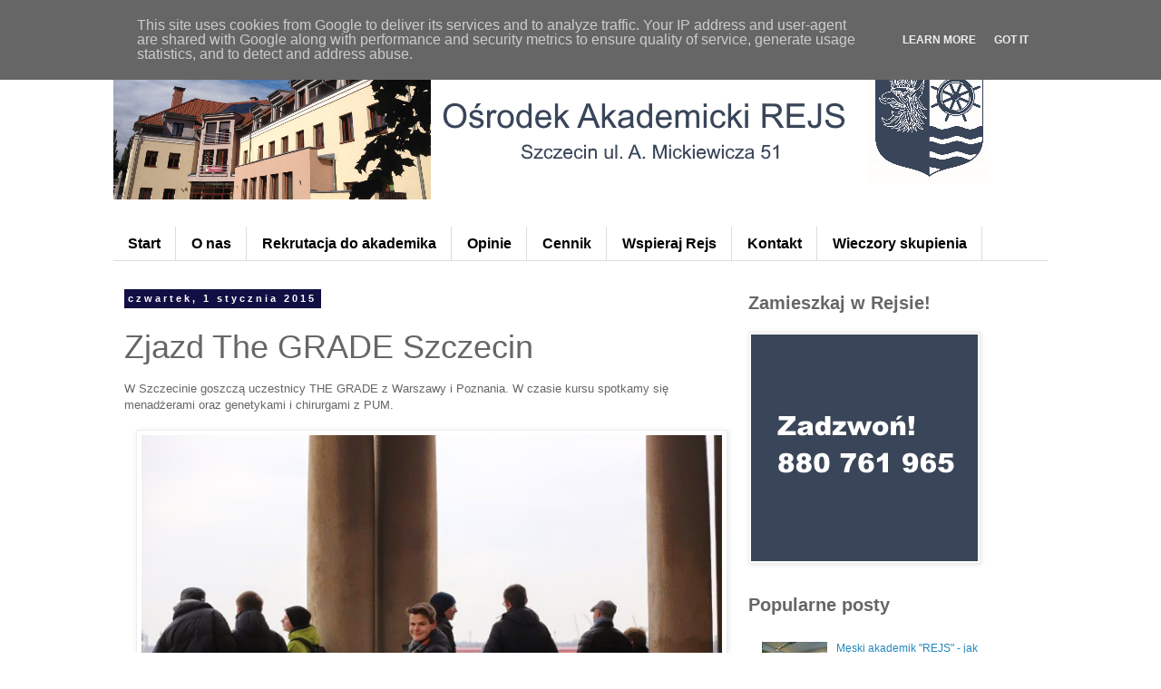

--- FILE ---
content_type: text/html; charset=UTF-8
request_url: https://www.rejs.edu.pl/2015/01/zjazd-grade-szczecin.html
body_size: 15339
content:
<!DOCTYPE html>
<html class='v2' dir='ltr' lang='pl'>
<head>
<link href='https://www.blogger.com/static/v1/widgets/335934321-css_bundle_v2.css' rel='stylesheet' type='text/css'/>
<meta content='width=1100' name='viewport'/>
<meta content='text/html; charset=UTF-8' http-equiv='Content-Type'/>
<meta content='blogger' name='generator'/>
<link href='https://www.rejs.edu.pl/favicon.ico' rel='icon' type='image/x-icon'/>
<link href='http://www.rejs.edu.pl/2015/01/zjazd-grade-szczecin.html' rel='canonical'/>
<link rel="alternate" type="application/atom+xml" title="Ośrodek Akademicki Rejs: trafiłeś właściwie! - Atom" href="https://www.rejs.edu.pl/feeds/posts/default" />
<link rel="alternate" type="application/rss+xml" title="Ośrodek Akademicki Rejs: trafiłeś właściwie! - RSS" href="https://www.rejs.edu.pl/feeds/posts/default?alt=rss" />
<link rel="service.post" type="application/atom+xml" title="Ośrodek Akademicki Rejs: trafiłeś właściwie! - Atom" href="https://www.blogger.com/feeds/1913745043926861573/posts/default" />

<link rel="alternate" type="application/atom+xml" title="Ośrodek Akademicki Rejs: trafiłeś właściwie! - Atom" href="https://www.rejs.edu.pl/feeds/3565399103809943002/comments/default" />
<!--Can't find substitution for tag [blog.ieCssRetrofitLinks]-->
<link href='https://blogger.googleusercontent.com/img/b/R29vZ2xl/AVvXsEjt8CXIxcDJjAszpBnFIOlnBfHdKS0f1bFkkFk6w5fWOc9YgC7zayGHSg5Zvowy4q4tANYbuM04LkuUuB3PLGRG4DjzQ_RVmN1gWyz_9oYVzASJTsSdwv5WFaoiCbHGko4cvHbpkHhTSKZX/s1600/Grade+SZCZ+wizyta2.jpg' rel='image_src'/>
<meta content='http://www.rejs.edu.pl/2015/01/zjazd-grade-szczecin.html' property='og:url'/>
<meta content='Zjazd The GRADE Szczecin' property='og:title'/>
<meta content='Akademik w Szczecinie oraz dom kultury dla młodzieży. Kursy, spotkania, wyprawy. Proponujemy tutoring i wolontariat. Ośrodek Akademicki Rejs.' property='og:description'/>
<meta content='https://blogger.googleusercontent.com/img/b/R29vZ2xl/AVvXsEjt8CXIxcDJjAszpBnFIOlnBfHdKS0f1bFkkFk6w5fWOc9YgC7zayGHSg5Zvowy4q4tANYbuM04LkuUuB3PLGRG4DjzQ_RVmN1gWyz_9oYVzASJTsSdwv5WFaoiCbHGko4cvHbpkHhTSKZX/w1200-h630-p-k-no-nu/Grade+SZCZ+wizyta2.jpg' property='og:image'/>
<title>Ośrodek Akademicki Rejs: trafiłeś właściwie!: Zjazd The GRADE Szczecin</title>
<style id='page-skin-1' type='text/css'><!--
/*
-----------------------------------------------
Blogger Template Style
Name:     Simple
Designer: Blogger
URL:      www.blogger.com
----------------------------------------------- */
/* Content
----------------------------------------------- */
body {
font: normal normal 12px 'Trebuchet MS', Trebuchet, Verdana, sans-serif;
color: #666666;
background: #ffffff none repeat scroll top left;
padding: 0 0 0 0;
}
html body .region-inner {
min-width: 0;
max-width: 100%;
width: auto;
}
h2 {
font-size: 22px;
}
a:link {
text-decoration:none;
color: #2288bb;
}
a:visited {
text-decoration:none;
color: #888888;
}
a:hover {
text-decoration:underline;
color: #33aaff;
}
.body-fauxcolumn-outer .fauxcolumn-inner {
background: transparent none repeat scroll top left;
_background-image: none;
}
.body-fauxcolumn-outer .cap-top {
position: absolute;
z-index: 1;
height: 400px;
width: 100%;
}
.body-fauxcolumn-outer .cap-top .cap-left {
width: 100%;
background: transparent none repeat-x scroll top left;
_background-image: none;
}
.content-outer {
-moz-box-shadow: 0 0 0 rgba(0, 0, 0, .15);
-webkit-box-shadow: 0 0 0 rgba(0, 0, 0, .15);
-goog-ms-box-shadow: 0 0 0 #333333;
box-shadow: 0 0 0 rgba(0, 0, 0, .15);
margin-bottom: 1px;
}
.content-inner {
padding: 10px 40px;
}
.content-inner {
background-color: #ffffff;
}
/* Header
----------------------------------------------- */
.header-outer {
background: #ffffff none repeat-x scroll 0 -400px;
_background-image: none;
}
.Header h1 {
font: normal bold 20px 'Trebuchet MS',Trebuchet,Verdana,sans-serif;
color: #000000;
text-shadow: 0 0 0 rgba(0, 0, 0, .2);
}
.Header h1 a {
color: #000000;
}
.Header .description {
font-size: 18px;
color: #333333;
}
.header-inner .Header .titlewrapper {
padding: 22px 0;
}
.header-inner .Header .descriptionwrapper {
padding: 0 0;
}
/* Tabs
----------------------------------------------- */
.tabs-inner .section:first-child {
border-top: 0 solid #dddddd;
}
.tabs-inner .section:first-child ul {
margin-top: -1px;
border-top: 1px solid #dddddd;
border-left: 1px solid #dddddd;
border-right: 1px solid #dddddd;
}
.tabs-inner .widget ul {
background: #ffffff none repeat-x scroll 0 -800px;
_background-image: none;
border-bottom: 1px solid #dddddd;
margin-top: 0;
margin-left: -30px;
margin-right: -30px;
}
.tabs-inner .widget li a {
display: inline-block;
padding: .6em 1em;
font: normal bold 16px 'Trebuchet MS', Trebuchet, Verdana, sans-serif;
color: #000000;
border-left: 1px solid #ffffff;
border-right: 1px solid #dddddd;
}
.tabs-inner .widget li:first-child a {
border-left: none;
}
.tabs-inner .widget li.selected a, .tabs-inner .widget li a:hover {
color: #000000;
background-color: #ffffff;
text-decoration: none;
}
/* Columns
----------------------------------------------- */
.main-outer {
border-top: 0 solid rgba(0, 0, 0, 0);
}
.fauxcolumn-left-outer .fauxcolumn-inner {
border-right: 1px solid rgba(0, 0, 0, 0);
}
.fauxcolumn-right-outer .fauxcolumn-inner {
border-left: 1px solid rgba(0, 0, 0, 0);
}
/* Headings
----------------------------------------------- */
div.widget > h2,
div.widget h2.title {
margin: 0 0 1em 0;
font: normal bold 20px 'Trebuchet MS',Trebuchet,Verdana,sans-serif;
color: #666666;
}
/* Widgets
----------------------------------------------- */
.widget .zippy {
color: #999999;
text-shadow: 2px 2px 1px rgba(0, 0, 0, .1);
}
.widget .popular-posts ul {
list-style: none;
}
/* Posts
----------------------------------------------- */
h2.date-header {
font: normal bold 11px Arial, Tahoma, Helvetica, FreeSans, sans-serif;
}
.date-header span {
background-color: #120f44;
color: #ffffff;
padding: 0.4em;
letter-spacing: 3px;
margin: inherit;
}
.main-inner {
padding-top: 35px;
padding-bottom: 65px;
}
.main-inner .column-center-inner {
padding: 0 0;
}
.main-inner .column-center-inner .section {
margin: 0 1em;
}
.post {
margin: 0 0 45px 0;
}
h3.post-title, .comments h4 {
font: normal normal 36px 'Trebuchet MS',Trebuchet,Verdana,sans-serif;
margin: .75em 0 0;
}
.post-body {
font-size: 110%;
line-height: 1.4;
position: relative;
}
.post-body img, .post-body .tr-caption-container, .Profile img, .Image img,
.BlogList .item-thumbnail img {
padding: 2px;
background: #ffffff;
border: 1px solid #eeeeee;
-moz-box-shadow: 1px 1px 5px rgba(0, 0, 0, .1);
-webkit-box-shadow: 1px 1px 5px rgba(0, 0, 0, .1);
box-shadow: 1px 1px 5px rgba(0, 0, 0, .1);
}
.post-body img, .post-body .tr-caption-container {
padding: 5px;
}
.post-body .tr-caption-container {
color: #666666;
}
.post-body .tr-caption-container img {
padding: 0;
background: transparent;
border: none;
-moz-box-shadow: 0 0 0 rgba(0, 0, 0, .1);
-webkit-box-shadow: 0 0 0 rgba(0, 0, 0, .1);
box-shadow: 0 0 0 rgba(0, 0, 0, .1);
}
.post-header {
margin: 0 0 1.5em;
line-height: 1.6;
font-size: 90%;
}
.post-footer {
margin: 20px -2px 0;
padding: 5px 10px;
color: #666666;
background-color: #eeeeee;
border-bottom: 1px solid #eeeeee;
line-height: 1.6;
font-size: 90%;
}
#comments .comment-author {
padding-top: 1.5em;
border-top: 1px solid rgba(0, 0, 0, 0);
background-position: 0 1.5em;
}
#comments .comment-author:first-child {
padding-top: 0;
border-top: none;
}
.avatar-image-container {
margin: .2em 0 0;
}
#comments .avatar-image-container img {
border: 1px solid #eeeeee;
}
/* Comments
----------------------------------------------- */
.comments .comments-content .icon.blog-author {
background-repeat: no-repeat;
background-image: url([data-uri]);
}
.comments .comments-content .loadmore a {
border-top: 1px solid #999999;
border-bottom: 1px solid #999999;
}
.comments .comment-thread.inline-thread {
background-color: #eeeeee;
}
.comments .continue {
border-top: 2px solid #999999;
}
/* Accents
---------------------------------------------- */
.section-columns td.columns-cell {
border-left: 1px solid rgba(0, 0, 0, 0);
}
.blog-pager {
background: transparent url(//www.blogblog.com/1kt/simple/paging_dot.png) repeat-x scroll top center;
}
.blog-pager-older-link, .home-link,
.blog-pager-newer-link {
background-color: #ffffff;
padding: 5px;
}
.footer-outer {
border-top: 1px dashed #bbbbbb;
}
/* Mobile
----------------------------------------------- */
body.mobile  {
background-size: auto;
}
.mobile .body-fauxcolumn-outer {
background: transparent none repeat scroll top left;
}
.mobile .body-fauxcolumn-outer .cap-top {
background-size: 100% auto;
}
.mobile .content-outer {
-webkit-box-shadow: 0 0 3px rgba(0, 0, 0, .15);
box-shadow: 0 0 3px rgba(0, 0, 0, .15);
}
.mobile .tabs-inner .widget ul {
margin-left: 0;
margin-right: 0;
}
.mobile .post {
margin: 0;
}
.mobile .main-inner .column-center-inner .section {
margin: 0;
}
.mobile .date-header span {
padding: 0.1em 10px;
margin: 0 -10px;
}
.mobile h3.post-title {
margin: 0;
}
.mobile .blog-pager {
background: transparent none no-repeat scroll top center;
}
.mobile .footer-outer {
border-top: none;
}
.mobile .main-inner, .mobile .footer-inner {
background-color: #ffffff;
}
.mobile-index-contents {
color: #666666;
}
.mobile-link-button {
background-color: #2288bb;
}
.mobile-link-button a:link, .mobile-link-button a:visited {
color: #ffffff;
}
.mobile .tabs-inner .section:first-child {
border-top: none;
}
.mobile .tabs-inner .PageList .widget-content {
background-color: #ffffff;
color: #000000;
border-top: 1px solid #dddddd;
border-bottom: 1px solid #dddddd;
}
.mobile .tabs-inner .PageList .widget-content .pagelist-arrow {
border-left: 1px solid #dddddd;
}
#ContactForm1
{
display: none ! important;
}
--></style>
<style id='template-skin-1' type='text/css'><!--
body {
min-width: 1110px;
}
.content-outer, .content-fauxcolumn-outer, .region-inner {
min-width: 1110px;
max-width: 1110px;
_width: 1110px;
}
.main-inner .columns {
padding-left: 0px;
padding-right: 360px;
}
.main-inner .fauxcolumn-center-outer {
left: 0px;
right: 360px;
/* IE6 does not respect left and right together */
_width: expression(this.parentNode.offsetWidth -
parseInt("0px") -
parseInt("360px") + 'px');
}
.main-inner .fauxcolumn-left-outer {
width: 0px;
}
.main-inner .fauxcolumn-right-outer {
width: 360px;
}
.main-inner .column-left-outer {
width: 0px;
right: 100%;
margin-left: -0px;
}
.main-inner .column-right-outer {
width: 360px;
margin-right: -360px;
}
#layout {
min-width: 0;
}
#layout .content-outer {
min-width: 0;
width: 800px;
}
#layout .region-inner {
min-width: 0;
width: auto;
}
body#layout div.add_widget {
padding: 8px;
}
body#layout div.add_widget a {
margin-left: 32px;
}
--></style>
<script type='text/javascript'>
        (function(i,s,o,g,r,a,m){i['GoogleAnalyticsObject']=r;i[r]=i[r]||function(){
        (i[r].q=i[r].q||[]).push(arguments)},i[r].l=1*new Date();a=s.createElement(o),
        m=s.getElementsByTagName(o)[0];a.async=1;a.src=g;m.parentNode.insertBefore(a,m)
        })(window,document,'script','https://www.google-analytics.com/analytics.js','ga');
        ga('create', 'UA-46666135-2', 'auto', 'blogger');
        ga('blogger.send', 'pageview');
      </script>
<link href='https://www.blogger.com/dyn-css/authorization.css?targetBlogID=1913745043926861573&amp;zx=f3900c9e-f0a2-4acc-84c9-c0e0b47c502a' media='none' onload='if(media!=&#39;all&#39;)media=&#39;all&#39;' rel='stylesheet'/><noscript><link href='https://www.blogger.com/dyn-css/authorization.css?targetBlogID=1913745043926861573&amp;zx=f3900c9e-f0a2-4acc-84c9-c0e0b47c502a' rel='stylesheet'/></noscript>
<meta name='google-adsense-platform-account' content='ca-host-pub-1556223355139109'/>
<meta name='google-adsense-platform-domain' content='blogspot.com'/>

<script type="text/javascript" language="javascript">
  // Supply ads personalization default for EEA readers
  // See https://www.blogger.com/go/adspersonalization
  adsbygoogle = window.adsbygoogle || [];
  if (typeof adsbygoogle.requestNonPersonalizedAds === 'undefined') {
    adsbygoogle.requestNonPersonalizedAds = 1;
  }
</script>


</head>
<body class='loading variant-simplysimple'>
<div class='navbar section' id='navbar' name='Pasek nawigacyjny'><div class='widget Navbar' data-version='1' id='Navbar1'><script type="text/javascript">
    function setAttributeOnload(object, attribute, val) {
      if(window.addEventListener) {
        window.addEventListener('load',
          function(){ object[attribute] = val; }, false);
      } else {
        window.attachEvent('onload', function(){ object[attribute] = val; });
      }
    }
  </script>
<div id="navbar-iframe-container"></div>
<script type="text/javascript" src="https://apis.google.com/js/platform.js"></script>
<script type="text/javascript">
      gapi.load("gapi.iframes:gapi.iframes.style.bubble", function() {
        if (gapi.iframes && gapi.iframes.getContext) {
          gapi.iframes.getContext().openChild({
              url: 'https://www.blogger.com/navbar/1913745043926861573?po\x3d3565399103809943002\x26origin\x3dhttps://www.rejs.edu.pl',
              where: document.getElementById("navbar-iframe-container"),
              id: "navbar-iframe"
          });
        }
      });
    </script><script type="text/javascript">
(function() {
var script = document.createElement('script');
script.type = 'text/javascript';
script.src = '//pagead2.googlesyndication.com/pagead/js/google_top_exp.js';
var head = document.getElementsByTagName('head')[0];
if (head) {
head.appendChild(script);
}})();
</script>
</div></div>
<div class='body-fauxcolumns'>
<div class='fauxcolumn-outer body-fauxcolumn-outer'>
<div class='cap-top'>
<div class='cap-left'></div>
<div class='cap-right'></div>
</div>
<div class='fauxborder-left'>
<div class='fauxborder-right'></div>
<div class='fauxcolumn-inner'>
</div>
</div>
<div class='cap-bottom'>
<div class='cap-left'></div>
<div class='cap-right'></div>
</div>
</div>
</div>
<div class='content'>
<div class='content-fauxcolumns'>
<div class='fauxcolumn-outer content-fauxcolumn-outer'>
<div class='cap-top'>
<div class='cap-left'></div>
<div class='cap-right'></div>
</div>
<div class='fauxborder-left'>
<div class='fauxborder-right'></div>
<div class='fauxcolumn-inner'>
</div>
</div>
<div class='cap-bottom'>
<div class='cap-left'></div>
<div class='cap-right'></div>
</div>
</div>
</div>
<div class='content-outer'>
<div class='content-cap-top cap-top'>
<div class='cap-left'></div>
<div class='cap-right'></div>
</div>
<div class='fauxborder-left content-fauxborder-left'>
<div class='fauxborder-right content-fauxborder-right'></div>
<div class='content-inner'>
<header>
<div class='header-outer'>
<div class='header-cap-top cap-top'>
<div class='cap-left'></div>
<div class='cap-right'></div>
</div>
<div class='fauxborder-left header-fauxborder-left'>
<div class='fauxborder-right header-fauxborder-right'></div>
<div class='region-inner header-inner'>
<div class='header section' id='header' name='Nagłówek'><div class='widget Header' data-version='1' id='Header1'>
<div id='header-inner'>
<a href='https://www.rejs.edu.pl/' style='display: block'>
<img alt='Ośrodek Akademicki Rejs: trafiłeś właściwie!' height='180px; ' id='Header1_headerimg' src='https://blogger.googleusercontent.com/img/b/R29vZ2xl/AVvXsEi1XKccpSPdkXqvploGHUHK8hObbRcpnTCw_280dzheHutUD1XejfRGafi6YyEvkJjK3maSzzfIZOuoYdFLUt6Qw4s8T01z517ZGTp0kC1Fr_rAEWYliRoBWkqfl3oH034dc72d9cWGBofF/s1600/Header+2.png' style='display: block' width='1000px; '/>
</a>
</div>
</div></div>
</div>
</div>
<div class='header-cap-bottom cap-bottom'>
<div class='cap-left'></div>
<div class='cap-right'></div>
</div>
</div>
</header>
<div class='tabs-outer'>
<div class='tabs-cap-top cap-top'>
<div class='cap-left'></div>
<div class='cap-right'></div>
</div>
<div class='fauxborder-left tabs-fauxborder-left'>
<div class='fauxborder-right tabs-fauxborder-right'></div>
<div class='region-inner tabs-inner'>
<div class='tabs no-items section' id='crosscol' name='Wszystkie kolumny'></div>
<div class='tabs section' id='crosscol-overflow' name='Cross-Column 2'><div class='widget PageList' data-version='1' id='PageList1'>
<h2>Strony</h2>
<div class='widget-content'>
<ul>
<li>
<a href='https://www.rejs.edu.pl/'>Start</a>
</li>
<li>
<a href='http://www.rejs.edu.pl/2016/05/poznaj-akademik-rejs-faq.html'>O nas</a>
</li>
<li>
<a href='https://www.rejs.edu.pl/p/rekrutacja-do-akademika.html'>Rekrutacja do akademika</a>
</li>
<li>
<a href='https://www.rejs.edu.pl/p/opinie.html'>Opinie </a>
</li>
<li>
<a href='https://www.rejs.edu.pl/p/cennik-akademika-w-szczecinie.html'> Cennik</a>
</li>
<li>
<a href='https://www.rejs.edu.pl/p/blog-page_21.html'>Wspieraj Rejs</a>
</li>
<li>
<a href='https://www.rejs.edu.pl/p/kontakt.html'>Kontakt</a>
</li>
<li>
<a href='https://www.rejs.edu.pl/p/dni-skupienia.html'>Wieczory skupienia</a>
</li>
</ul>
<div class='clear'></div>
</div>
</div></div>
</div>
</div>
<div class='tabs-cap-bottom cap-bottom'>
<div class='cap-left'></div>
<div class='cap-right'></div>
</div>
</div>
<div class='main-outer'>
<div class='main-cap-top cap-top'>
<div class='cap-left'></div>
<div class='cap-right'></div>
</div>
<div class='fauxborder-left main-fauxborder-left'>
<div class='fauxborder-right main-fauxborder-right'></div>
<div class='region-inner main-inner'>
<div class='columns fauxcolumns'>
<div class='fauxcolumn-outer fauxcolumn-center-outer'>
<div class='cap-top'>
<div class='cap-left'></div>
<div class='cap-right'></div>
</div>
<div class='fauxborder-left'>
<div class='fauxborder-right'></div>
<div class='fauxcolumn-inner'>
</div>
</div>
<div class='cap-bottom'>
<div class='cap-left'></div>
<div class='cap-right'></div>
</div>
</div>
<div class='fauxcolumn-outer fauxcolumn-left-outer'>
<div class='cap-top'>
<div class='cap-left'></div>
<div class='cap-right'></div>
</div>
<div class='fauxborder-left'>
<div class='fauxborder-right'></div>
<div class='fauxcolumn-inner'>
</div>
</div>
<div class='cap-bottom'>
<div class='cap-left'></div>
<div class='cap-right'></div>
</div>
</div>
<div class='fauxcolumn-outer fauxcolumn-right-outer'>
<div class='cap-top'>
<div class='cap-left'></div>
<div class='cap-right'></div>
</div>
<div class='fauxborder-left'>
<div class='fauxborder-right'></div>
<div class='fauxcolumn-inner'>
</div>
</div>
<div class='cap-bottom'>
<div class='cap-left'></div>
<div class='cap-right'></div>
</div>
</div>
<!-- corrects IE6 width calculation -->
<div class='columns-inner'>
<div class='column-center-outer'>
<div class='column-center-inner'>
<div class='main section' id='main' name='Główny'><div class='widget Blog' data-version='1' id='Blog1'>
<div class='blog-posts hfeed'>

          <div class="date-outer">
        
<h2 class='date-header'><span>czwartek, 1 stycznia 2015</span></h2>

          <div class="date-posts">
        
<div class='post-outer'>
<div class='post hentry' itemprop='blogPost' itemscope='itemscope' itemtype='http://schema.org/BlogPosting'>
<meta content='https://blogger.googleusercontent.com/img/b/R29vZ2xl/AVvXsEjt8CXIxcDJjAszpBnFIOlnBfHdKS0f1bFkkFk6w5fWOc9YgC7zayGHSg5Zvowy4q4tANYbuM04LkuUuB3PLGRG4DjzQ_RVmN1gWyz_9oYVzASJTsSdwv5WFaoiCbHGko4cvHbpkHhTSKZX/s1600/Grade+SZCZ+wizyta2.jpg' itemprop='image_url'/>
<meta content='1913745043926861573' itemprop='blogId'/>
<meta content='3565399103809943002' itemprop='postId'/>
<a name='3565399103809943002'></a>
<h3 class='post-title entry-title' itemprop='name'>
Zjazd The GRADE Szczecin
</h3>
<div class='post-header'>
<div class='post-header-line-1'></div>
</div>
<div class='post-body entry-content' id='post-body-3565399103809943002' itemprop='description articleBody'>
W Szczecinie goszczą uczestnicy THE GRADE z Warszawy i Poznania. W czasie kursu spotkamy się menadżerami oraz genetykami i chirurgami z PUM.<br />
<div>
<br />
<div class="separator" style="clear: both; text-align: center;">
<a href="https://blogger.googleusercontent.com/img/b/R29vZ2xl/AVvXsEjt8CXIxcDJjAszpBnFIOlnBfHdKS0f1bFkkFk6w5fWOc9YgC7zayGHSg5Zvowy4q4tANYbuM04LkuUuB3PLGRG4DjzQ_RVmN1gWyz_9oYVzASJTsSdwv5WFaoiCbHGko4cvHbpkHhTSKZX/s1600/Grade+SZCZ+wizyta2.jpg" imageanchor="1" style="margin-left: 1em; margin-right: 1em;"><img border="0" height="424" src="https://blogger.googleusercontent.com/img/b/R29vZ2xl/AVvXsEjt8CXIxcDJjAszpBnFIOlnBfHdKS0f1bFkkFk6w5fWOc9YgC7zayGHSg5Zvowy4q4tANYbuM04LkuUuB3PLGRG4DjzQ_RVmN1gWyz_9oYVzASJTsSdwv5WFaoiCbHGko4cvHbpkHhTSKZX/s1600/Grade+SZCZ+wizyta2.jpg" width="640" /></a></div>
<br />
<div class="separator" style="clear: both; text-align: center;">
<a href="https://blogger.googleusercontent.com/img/b/R29vZ2xl/AVvXsEi35SpDbtuvGa2dUXjV2jXSAox_97JTtSDx8QZx_xu1awVEahIkJj0RLX-vIw7gkZmfEzRoDopgcd1wSHEhxzcokxXNFI611rxRCwiB8AeKEOJTOYFxhc52K1BS50eolyEKE8WzVf6IcTTO/s1600/Grade+SZCZ+wizyta+3.jpg" imageanchor="1" style="margin-left: 1em; margin-right: 1em;"><img border="0" height="426" src="https://blogger.googleusercontent.com/img/b/R29vZ2xl/AVvXsEi35SpDbtuvGa2dUXjV2jXSAox_97JTtSDx8QZx_xu1awVEahIkJj0RLX-vIw7gkZmfEzRoDopgcd1wSHEhxzcokxXNFI611rxRCwiB8AeKEOJTOYFxhc52K1BS50eolyEKE8WzVf6IcTTO/s1600/Grade+SZCZ+wizyta+3.jpg" width="640" /></a></div>
<br />
<div class="separator" style="clear: both; text-align: center;">
<a href="https://blogger.googleusercontent.com/img/b/R29vZ2xl/AVvXsEg0EUsD2BX5jO3I1tkNWSwsqjUL2tM3rPxS1SsTuC5xJgg8OrSfFJUDPfWBMG-thVH4hBUVQWbHsCLKtm4xLHm-QlNN_f_yvEdLOASOTnzPVNDCGZdxaE_yopIV3pQ7sdiNR0E5R61rPD8H/s1600/Grade+SZCZ+wizyta+4.jpg" imageanchor="1" style="margin-left: 1em; margin-right: 1em;"><img border="0" height="426" src="https://blogger.googleusercontent.com/img/b/R29vZ2xl/AVvXsEg0EUsD2BX5jO3I1tkNWSwsqjUL2tM3rPxS1SsTuC5xJgg8OrSfFJUDPfWBMG-thVH4hBUVQWbHsCLKtm4xLHm-QlNN_f_yvEdLOASOTnzPVNDCGZdxaE_yopIV3pQ7sdiNR0E5R61rPD8H/s1600/Grade+SZCZ+wizyta+4.jpg" width="640" /></a></div>
<br />
<div class="separator" style="clear: both; text-align: center;">
<a href="https://blogger.googleusercontent.com/img/b/R29vZ2xl/AVvXsEgu49egrdYklAU1yj18yCEEdKMq04AGNu4mbTBze0i-z8ACGWTLzb4Ft3RVPxXwEQjHonAKkFFRIb2kbW48qLTygdOeneDWLljRHxg2InZwkLdQiJ0VdhaMNOt5ZSOtPbbqHM1kHEBYr9Hk/s1600/Grade+SZCZ+wizyta.jpg" imageanchor="1" style="margin-left: 1em; margin-right: 1em;"><img border="0" height="426" src="https://blogger.googleusercontent.com/img/b/R29vZ2xl/AVvXsEgu49egrdYklAU1yj18yCEEdKMq04AGNu4mbTBze0i-z8ACGWTLzb4Ft3RVPxXwEQjHonAKkFFRIb2kbW48qLTygdOeneDWLljRHxg2InZwkLdQiJ0VdhaMNOt5ZSOtPbbqHM1kHEBYr9Hk/s1600/Grade+SZCZ+wizyta.jpg" width="640" /></a></div>
<br />
<div class="separator" style="clear: both; text-align: center;">
<a href="https://blogger.googleusercontent.com/img/b/R29vZ2xl/AVvXsEhmrzV2QNXHqcxLl_Yroqg-16KgHK5V2oCLuHzARHSyX1zvU7JH0lAOA3GIA8aGBUSMgBX0QNkyuzhAmn72Y8eAPek75NY8HlUay-A-obxzeEexJlqA0A8oNQAprFycEGF5_guGwz9IIzgD/s1600/Grade+w+Szcz.jpg" imageanchor="1" style="margin-left: 1em; margin-right: 1em;"><img border="0" height="426" src="https://blogger.googleusercontent.com/img/b/R29vZ2xl/AVvXsEhmrzV2QNXHqcxLl_Yroqg-16KgHK5V2oCLuHzARHSyX1zvU7JH0lAOA3GIA8aGBUSMgBX0QNkyuzhAmn72Y8eAPek75NY8HlUay-A-obxzeEexJlqA0A8oNQAprFycEGF5_guGwz9IIzgD/s1600/Grade+w+Szcz.jpg" width="640" /></a></div>
<div>
<br />
<div>
<br /></div>
</div>
</div>
<div style='clear: both;'></div>
</div>
<div class='post-footer'>
<div class='post-footer-line post-footer-line-1'><span class='post-author vcard'>
Autor:
<span class='fn' itemprop='author' itemscope='itemscope' itemtype='http://schema.org/Person'>
<meta content='https://www.blogger.com/profile/16490256048040739544' itemprop='url'/>
<a class='g-profile' href='https://www.blogger.com/profile/16490256048040739544' rel='author' title='author profile'>
<span itemprop='name'>Ośrodek Akademicki Rejs</span>
</a>
</span>
</span>
<span class='post-timestamp'>
o
<meta content='http://www.rejs.edu.pl/2015/01/zjazd-grade-szczecin.html' itemprop='url'/>
<a class='timestamp-link' href='https://www.rejs.edu.pl/2015/01/zjazd-grade-szczecin.html' rel='bookmark' title='permanent link'><abbr class='published' itemprop='datePublished' title='2015-01-01T17:24:00+01:00'>17:24</abbr></a>
</span>
<span class='post-comment-link'>
</span>
<span class='post-icons'>
<span class='item-control blog-admin pid-1085224027'>
<a href='https://www.blogger.com/post-edit.g?blogID=1913745043926861573&postID=3565399103809943002&from=pencil' title='Edytuj post'>
<img alt='' class='icon-action' height='18' src='https://resources.blogblog.com/img/icon18_edit_allbkg.gif' width='18'/>
</a>
</span>
</span>
<div class='post-share-buttons goog-inline-block'>
<a class='goog-inline-block share-button sb-email' href='https://www.blogger.com/share-post.g?blogID=1913745043926861573&postID=3565399103809943002&target=email' target='_blank' title='Wyślij pocztą e-mail'><span class='share-button-link-text'>Wyślij pocztą e-mail</span></a><a class='goog-inline-block share-button sb-blog' href='https://www.blogger.com/share-post.g?blogID=1913745043926861573&postID=3565399103809943002&target=blog' onclick='window.open(this.href, "_blank", "height=270,width=475"); return false;' target='_blank' title='Wrzuć na bloga'><span class='share-button-link-text'>Wrzuć na bloga</span></a><a class='goog-inline-block share-button sb-twitter' href='https://www.blogger.com/share-post.g?blogID=1913745043926861573&postID=3565399103809943002&target=twitter' target='_blank' title='Udostępnij w X'><span class='share-button-link-text'>Udostępnij w X</span></a><a class='goog-inline-block share-button sb-facebook' href='https://www.blogger.com/share-post.g?blogID=1913745043926861573&postID=3565399103809943002&target=facebook' onclick='window.open(this.href, "_blank", "height=430,width=640"); return false;' target='_blank' title='Udostępnij w usłudze Facebook'><span class='share-button-link-text'>Udostępnij w usłudze Facebook</span></a><a class='goog-inline-block share-button sb-pinterest' href='https://www.blogger.com/share-post.g?blogID=1913745043926861573&postID=3565399103809943002&target=pinterest' target='_blank' title='Udostępnij w serwisie Pinterest'><span class='share-button-link-text'>Udostępnij w serwisie Pinterest</span></a>
</div>
</div>
<div class='post-footer-line post-footer-line-2'><span class='post-labels'>
</span>
</div>
<div class='post-footer-line post-footer-line-3'><span class='post-location'>
Lokalizacja:
<a href='https://maps.google.com/maps?q=Szczecin,+Polska@53.4285438,14.552811600000041&z=10' target='_blank'>Szczecin, Polska</a>
</span>
</div>
</div>
</div>
<div class='comments' id='comments'>
<a name='comments'></a>
<h4>Brak komentarzy:</h4>
<div id='Blog1_comments-block-wrapper'>
<dl class='avatar-comment-indent' id='comments-block'>
</dl>
</div>
<p class='comment-footer'>
<div class='comment-form'>
<a name='comment-form'></a>
<h4 id='comment-post-message'>Prześlij komentarz</h4>
<p>
</p>
<a href='https://www.blogger.com/comment/frame/1913745043926861573?po=3565399103809943002&hl=pl&saa=85391&origin=https://www.rejs.edu.pl' id='comment-editor-src'></a>
<iframe allowtransparency='true' class='blogger-iframe-colorize blogger-comment-from-post' frameborder='0' height='410px' id='comment-editor' name='comment-editor' src='' width='100%'></iframe>
<script src='https://www.blogger.com/static/v1/jsbin/2830521187-comment_from_post_iframe.js' type='text/javascript'></script>
<script type='text/javascript'>
      BLOG_CMT_createIframe('https://www.blogger.com/rpc_relay.html');
    </script>
</div>
</p>
</div>
</div>

        </div></div>
      
</div>
<div class='blog-pager' id='blog-pager'>
<span id='blog-pager-newer-link'>
<a class='blog-pager-newer-link' href='https://www.rejs.edu.pl/2015/01/mniej-facebooka-wiecej-ksiazek.html' id='Blog1_blog-pager-newer-link' title='Nowszy post'>Nowszy post</a>
</span>
<span id='blog-pager-older-link'>
<a class='blog-pager-older-link' href='https://www.rejs.edu.pl/2014/12/mozesz-dac-darowizne-i-odliczyc-ja-od.html' id='Blog1_blog-pager-older-link' title='Starszy post'>Starszy post</a>
</span>
<a class='home-link' href='https://www.rejs.edu.pl/'>Strona główna</a>
</div>
<div class='clear'></div>
<div class='post-feeds'>
<div class='feed-links'>
Subskrybuj:
<a class='feed-link' href='https://www.rejs.edu.pl/feeds/3565399103809943002/comments/default' target='_blank' type='application/atom+xml'>Komentarze do posta (Atom)</a>
</div>
</div>
</div></div>
</div>
</div>
<div class='column-left-outer'>
<div class='column-left-inner'>
<aside>
</aside>
</div>
</div>
<div class='column-right-outer'>
<div class='column-right-inner'>
<aside>
<div class='sidebar section' id='sidebar-right-1'><div class='widget Image' data-version='1' id='Image1'>
<h2>Zamieszkaj w Rejsie!</h2>
<div class='widget-content'>
<img alt='Zamieszkaj w Rejsie!' height='250' id='Image1_img' src='https://blogger.googleusercontent.com/img/b/R29vZ2xl/AVvXsEjoYJrhx6nNByD-uZFerdjJXJ3MRkbb0zEkQDJVN9UAPLQX60Ld_SEjXGzUTK43ff-7z0Y7nCPhHhGxrv3kt7bKYPbdYKgQz4Ovmm0aoJmj_LNKd-c0DO17uMI06jC6m4QKRBIDk2qV2xZK/s1600/rekrutacja+osrodek+rejs.jpg' width='250'/>
<br/>
</div>
<div class='clear'></div>
</div><div class='widget PopularPosts' data-version='1' id='PopularPosts1'>
<h2>Popularne posty</h2>
<div class='widget-content popular-posts'>
<ul>
<li>
<div class='item-content'>
<div class='item-thumbnail'>
<a href='https://www.rejs.edu.pl/2024/11/meski-akademik-rejs-jak-dziaamy-2024.html' target='_blank'>
<img alt='' border='0' src='https://blogger.googleusercontent.com/img/b/R29vZ2xl/AVvXsEieGTEfCYGHohQDuR6ibZJEnHnLNVO_QwC5pHt5GpwZaW2_cgC6tS8GiKyysXgC9W7sd6-OhQmKFkl5NoBSCS5O8MpI8QsO4LxMvaDKv9oheAtp6PCrMEyJlD0pNkJJ528ovMf46pnsTcchcgHQHVSqqSLpQWAuMd_KWFWOrRcoHL10PXFhugJaaC3qiF_y/w72-h72-p-k-no-nu/IMG_0436%20Duz%CC%87y.jpeg'/>
</a>
</div>
<div class='item-title'><a href='https://www.rejs.edu.pl/2024/11/meski-akademik-rejs-jak-dziaamy-2024.html'>Męski akademik "REJS" - jak działamy? 2024-2025</a></div>
<div class='item-snippet'>Ośrodek Rejs to WSPÓLNY DOM PODCZAS STUDIÓW Akademik traktujemy jako wspólny dom w czasie studiów. Oznacza to, że minimum raz dziennie spoty...</div>
</div>
<div style='clear: both;'></div>
</li>
<li>
<div class='item-content'>
<div class='item-thumbnail'>
<a href='https://www.rejs.edu.pl/2016/05/poznaj-akademik-rejs-faq.html' target='_blank'>
<img alt='' border='0' src='https://blogger.googleusercontent.com/img/b/R29vZ2xl/AVvXsEh7giarcOruK60YJsPnYIXLNP64hTchwuS8OVs36UyihOb6JXkucmi4KTN_PW8lhSdfSVlXcwG7jlJHhuJh5OC_GXR2rEtITQaBnL22dKTh0XkBBmVUfoG-zUrImbep2j3Pow3yjAeGK4-N/w72-h72-p-k-no-nu/p2.JPG'/>
</a>
</div>
<div class='item-title'><a href='https://www.rejs.edu.pl/2016/05/poznaj-akademik-rejs-faq.html'>Poznaj męski akademik Rejs </a></div>
<div class='item-snippet'> Kto mieszka w Rejsie?  Ośrodek Akademicki Rejs jest interesując pod trzema względami:    OTWARTOŚĆ  Studiują u nas studenci wszystkich kier...</div>
</div>
<div style='clear: both;'></div>
</li>
<li>
<div class='item-content'>
<div class='item-thumbnail'>
<a href='https://www.rejs.edu.pl/2024/03/szczecin-miasto-pene-mozliwosci-dla.html' target='_blank'>
<img alt='' border='0' src='https://blogger.googleusercontent.com/img/b/R29vZ2xl/AVvXsEg6eP2q7Nr0QWIf0B0DlGjg0jhIdmmgzGgrRMQjk6eqJQ_F6XiT0vIsvG0zQQoBiMokO9-MID_AMKZrDELAMuI4WJbYAr2w63QjPio3z-r3Q6mayqjOg9ndQcMBx2d-uBgtpQsH-nw6qWheZ6MUbVGoAhWdg7Y4IMyRzuV2Xd8yJAndvvgGS802-ZouclFM/w72-h72-p-k-no-nu/Akademik%20Rejs%20Szczecin.png'/>
</a>
</div>
<div class='item-title'><a href='https://www.rejs.edu.pl/2024/03/szczecin-miasto-pene-mozliwosci-dla.html'>Szczecin - miasto pełne możliwości dla studenta</a></div>
<div class='item-snippet'>Szczecin to miasto, które przyciąga coraz większą liczbę studentów z całej Polski. Malowniczo położone nad Odrą, z bliskim dostępem do Morza...</div>
</div>
<div style='clear: both;'></div>
</li>
<li>
<div class='item-content'>
<div class='item-thumbnail'>
<a href='https://www.rejs.edu.pl/2024/08/opinie-mieszkancow-akademika.html' target='_blank'>
<img alt='' border='0' src='https://blogger.googleusercontent.com/img/b/R29vZ2xl/AVvXsEii4LJwRmbbR-vLnkgOTR7Az6yS_QARkBAExlZsoKgw2Jbm-2NU6C6-OYLiSpYsaV6vsoF0SL5_jqV750rbZAr4mOaJVr8ZVvouCcloLzDdt0ysZIs48klKt1znamaG2hAZtVhdrajcfgDTVOjT0ZB1PBBRlbgB7Ne_80pUSQBaOYllZ3matqRu3sq3FX9_/w72-h72-p-k-no-nu/Zrzut%20ekranu%202024-08-9%20o%2014.53.41.png'/>
</a>
</div>
<div class='item-title'><a href='https://www.rejs.edu.pl/2024/08/opinie-mieszkancow-akademika.html'>Opinie mieszkańców akademika</a></div>
<div class='item-snippet'>&#160;Polecamy poczytać, co mówią o nas inni ...&#160; &#160;</div>
</div>
<div style='clear: both;'></div>
</li>
<li>
<div class='item-content'>
<div class='item-thumbnail'>
<a href='https://www.rejs.edu.pl/2024/11/oto-40-powodow-dlaczego-warto-studiowac.html' target='_blank'>
<img alt='' border='0' src='https://blogger.googleusercontent.com/img/b/R29vZ2xl/AVvXsEg6TSADD_W1YQ8WqG8aeKE_D8nf6n9JHecBZiIF-Uola4RXYjYpCzFUrBQDEvJQemZreHeihlDCw6TK7fnDi6zGMFNdDLd2drmHW_ujBcW80F9JkEooKw8_jlFBWLORPRrW-xJR4QKUHn6txlQfin_yGsp66LYDB2KbNNq6zzBkdcCG-wujb43HjdJfp61I/w72-h72-p-k-no-nu/szczecin%20regaty.jpg'/>
</a>
</div>
<div class='item-title'><a href='https://www.rejs.edu.pl/2024/11/oto-40-powodow-dlaczego-warto-studiowac.html'>Oto 40 powodów, dlaczego warto studiować w Szczecinie</a></div>
<div class='item-snippet'>&#160;                   Oto 40 powodów, dlaczego warto studiować w Szczecinie &#160;   &#160;   1. &#160;&#160;&#160;&#160;&#160;&#160;&#160; Bliskość Morza Bałtyckiego &#8211; szybki dostęp do p...</div>
</div>
<div style='clear: both;'></div>
</li>
<li>
<div class='item-content'>
<div class='item-thumbnail'>
<a href='https://www.rejs.edu.pl/2023/10/kachoot-club-pomorzany.html' target='_blank'>
<img alt='' border='0' src='https://blogger.googleusercontent.com/img/a/AVvXsEj3DrbMlMVYrPXXkH9aGwy4qapPAuZHSzxv05RKd4gKBrEbw9jGgDsXl8XvhIq64HWrAJ1X73cBl3DX93teOdTpnEDkdCUVE-eyY_7mXvy8MzfLVEw9LJinFwHgdazROo9dn0kpx_QTb2azNZW5RCQ7WjB1ov5Qpc47AWpf0kl_jaPZdiHZmuWt6AfRqlxG=w72-h72-p-k-no-nu'/>
</a>
</div>
<div class='item-title'><a href='https://www.rejs.edu.pl/2023/10/kachoot-club-pomorzany.html'>Kahoot! Club Pomorzany </a></div>
<div class='item-snippet'>Zachęcamy uczniów szkół średnich do wzięcia udziału w zajęciach informatycznych połączonych z wolontariatem pt. &quot;Kahoot! Club Pomorzany...</div>
</div>
<div style='clear: both;'></div>
</li>
<li>
<div class='item-content'>
<div class='item-title'><a href='https://www.rejs.edu.pl/2023/11/akademik-w-szczecinie-i-wspolny-dom.html'>Akademik w Szczecinie i wspólny dom</a></div>
<div class='item-snippet'>WSPÓLNY DOM PODCZAS STUDIÓW Traktujemy akademik jako wspólny dom w czasie studiów. Oznacza to, że minimum raz dziennie spotykamy się na wspó...</div>
</div>
<div style='clear: both;'></div>
</li>
<li>
<div class='item-content'>
<div class='item-thumbnail'>
<a href='https://www.rejs.edu.pl/2024/06/mens-college-in-szczecin.html' target='_blank'>
<img alt='' border='0' src='https://blogger.googleusercontent.com/img/b/R29vZ2xl/AVvXsEjrAbY0-9jW_OX0mA982Fu4A405UtAu2zu_qQGH2gExE63FbyJlDUS72WIFp3HsGdkHwuVNxC_kaKtGbbDqh3my8xnbp5XmUNKTGokifJPwX0kfregXWM2f2SEMtsV7ddvklrTn08qG0MH8miWRkL088FWN6goNsgyjeTlQdjRHveYC_JZqCG-vQT-Ehnnw/w72-h72-p-k-no-nu/Os%CC%81rodek%20Rejs%20Szczecin_2017_5.jpg'/>
</a>
</div>
<div class='item-title'><a href='https://www.rejs.edu.pl/2024/06/mens-college-in-szczecin.html'>Men&#8217;s College in Szczecin</a></div>
<div class='item-snippet'>The activities at &#8220;Rejs&#8221; are perfectly tailored to the needs and challenges that young men encounter in their daily lives. We believe that t...</div>
</div>
<div style='clear: both;'></div>
</li>
<li>
<div class='item-content'>
<div class='item-thumbnail'>
<a href='https://www.rejs.edu.pl/2014/07/sala-gimnastyczna-centrum-szczecin.html' target='_blank'>
<img alt='' border='0' src='https://blogger.googleusercontent.com/img/b/R29vZ2xl/AVvXsEgynPBLYtZi3CfXFjBYMb7cOC1dPvdtoKe_lvcuOJdhQGBtH_eZ1d2u0CctOHjMCbtXiZxs8DNZju_JGnUoaCnuq1lzfdpGqrbNlg55Sg8DgC8akUNqQHmzvlIOz0tD2YpscBNlMe5NkxQj/w72-h72-p-k-no-nu/Rejs.jpg'/>
</a>
</div>
<div class='item-title'><a href='https://www.rejs.edu.pl/2014/07/sala-gimnastyczna-centrum-szczecin.html'>Sala gimnastyczna - centrum - Szczecin, wynajem</a></div>
<div class='item-snippet'>Nowa sala sportowa, wynajem - Pogodno.          lokalizacja:  Szczecin, ulica Mickiewicza, zachodniopomorskie   Oferujemy salę gimnastyczną ...</div>
</div>
<div style='clear: both;'></div>
</li>
<li>
<div class='item-content'>
<div class='item-thumbnail'>
<a href='https://www.rejs.edu.pl/2016/03/wywiad-z-dyrektorem-akademik-rejs-w.html' target='_blank'>
<img alt='' border='0' src='https://blogger.googleusercontent.com/img/b/R29vZ2xl/AVvXsEhQgU1k0btgzLinOHMs86jktqaGW6AI04PNgIYyDmSOZJ_LaZFJ7iGNXF4KiOiuhiUTePmVgHTKxxANAK-CaH4mcgl53w5JEaWM6ppK87cBf087r68MbA3fWecGtTyybDeeTKDhp-GxRDuP/w72-h72-p-k-no-nu/Maciej_1.JPG'/>
</a>
</div>
<div class='item-title'><a href='https://www.rejs.edu.pl/2016/03/wywiad-z-dyrektorem-akademik-rejs-w.html'>Wywiad z dyrektorem - akademik Rejs w Szczecinie</a></div>
<div class='item-snippet'>       Maciej Sławiński, dyrektor Ośrodka Rejs w Szczecinie.           MZ: Jak się czujesz w Szczecinie ? Pochodzisz z Warszawy, jesteś tu o...</div>
</div>
<div style='clear: both;'></div>
</li>
</ul>
<div class='clear'></div>
</div>
</div><div class='widget Label' data-version='1' id='Label1'>
<h2>Etykiety</h2>
<div class='widget-content cloud-label-widget-content'>
<span class='label-size label-size-5'>
<a dir='ltr' href='https://www.rejs.edu.pl/search/label/akademiki%20Szczecin'>akademiki Szczecin</a>
</span>
<span class='label-size label-size-3'>
<a dir='ltr' href='https://www.rejs.edu.pl/search/label/1%20procent%20szczecin'>1 procent szczecin</a>
</span>
<span class='label-size label-size-3'>
<a dir='ltr' href='https://www.rejs.edu.pl/search/label/Dom%20akademicki'>Dom akademicki</a>
</span>
<span class='label-size label-size-3'>
<a dir='ltr' href='https://www.rejs.edu.pl/search/label/O%C5%9Brodek%20Akademicki%20Rejs'>Ośrodek Akademicki Rejs</a>
</span>
<span class='label-size label-size-3'>
<a dir='ltr' href='https://www.rejs.edu.pl/search/label/Film'>Film</a>
</span>
<span class='label-size label-size-3'>
<a dir='ltr' href='https://www.rejs.edu.pl/search/label/Kursy'>Kursy</a>
</span>
<span class='label-size label-size-3'>
<a dir='ltr' href='https://www.rejs.edu.pl/search/label/Darczy%C5%84cy'>Darczyńcy</a>
</span>
<span class='label-size label-size-3'>
<a dir='ltr' href='https://www.rejs.edu.pl/search/label/Miasto%20Szczecin'>Miasto Szczecin</a>
</span>
<span class='label-size label-size-3'>
<a dir='ltr' href='https://www.rejs.edu.pl/search/label/Mickiewicza%2051'>Mickiewicza 51</a>
</span>
<span class='label-size label-size-3'>
<a dir='ltr' href='https://www.rejs.edu.pl/search/label/Opus%20Dei%20w%20Szczecinie'>Opus Dei w Szczecinie</a>
</span>
<span class='label-size label-size-3'>
<a dir='ltr' href='https://www.rejs.edu.pl/search/label/go%C5%9Bcie'>goście</a>
</span>
<span class='label-size label-size-3'>
<a dir='ltr' href='https://www.rejs.edu.pl/search/label/historia%20Rejsu'>historia Rejsu</a>
</span>
<span class='label-size label-size-2'>
<a dir='ltr' href='https://www.rejs.edu.pl/search/label/Akademik%20Rejs'>Akademik Rejs</a>
</span>
<span class='label-size label-size-2'>
<a dir='ltr' href='https://www.rejs.edu.pl/search/label/Congress%20UNIV'>Congress UNIV</a>
</span>
<span class='label-size label-size-2'>
<a dir='ltr' href='https://www.rejs.edu.pl/search/label/OPP%20SZCZECIN'>OPP SZCZECIN</a>
</span>
<span class='label-size label-size-2'>
<a dir='ltr' href='https://www.rejs.edu.pl/search/label/formacja%20Opus%20Dei'>formacja Opus Dei</a>
</span>
<span class='label-size label-size-2'>
<a dir='ltr' href='https://www.rejs.edu.pl/search/label/Babiarz'>Babiarz</a>
</span>
<span class='label-size label-size-2'>
<a dir='ltr' href='https://www.rejs.edu.pl/search/label/FOKMASZT'>FOKMASZT</a>
</span>
<span class='label-size label-size-2'>
<a dir='ltr' href='https://www.rejs.edu.pl/search/label/Inauguracja%20Nowego%20Rejsu'>Inauguracja Nowego Rejsu</a>
</span>
<span class='label-size label-size-2'>
<a dir='ltr' href='https://www.rejs.edu.pl/search/label/KULTURA'>KULTURA</a>
</span>
<span class='label-size label-size-2'>
<a dir='ltr' href='https://www.rejs.edu.pl/search/label/Klub%20Rejs'>Klub Rejs</a>
</span>
<span class='label-size label-size-2'>
<a dir='ltr' href='https://www.rejs.edu.pl/search/label/biblioteka'>biblioteka</a>
</span>
<span class='label-size label-size-2'>
<a dir='ltr' href='https://www.rejs.edu.pl/search/label/konferencja'>konferencja</a>
</span>
<span class='label-size label-size-2'>
<a dir='ltr' href='https://www.rejs.edu.pl/search/label/pi%C5%82ka%20no%C5%BCna'>piłka nożna</a>
</span>
<span class='label-size label-size-1'>
<a dir='ltr' href='https://www.rejs.edu.pl/search/label/Akademia%20Sztuki'>Akademia Sztuki</a>
</span>
<span class='label-size label-size-1'>
<a dir='ltr' href='https://www.rejs.edu.pl/search/label/Dyrektor'>Dyrektor</a>
</span>
<span class='label-size label-size-1'>
<a dir='ltr' href='https://www.rejs.edu.pl/search/label/GRYFUS'>GRYFUS</a>
</span>
<span class='label-size label-size-1'>
<a dir='ltr' href='https://www.rejs.edu.pl/search/label/Kurs%20Zimowy'>Kurs Zimowy</a>
</span>
<span class='label-size label-size-1'>
<a dir='ltr' href='https://www.rejs.edu.pl/search/label/absolwenci'>absolwenci</a>
</span>
<span class='label-size label-size-1'>
<a dir='ltr' href='https://www.rejs.edu.pl/search/label/archiwum'>archiwum</a>
</span>
<span class='label-size label-size-1'>
<a dir='ltr' href='https://www.rejs.edu.pl/search/label/armia'>armia</a>
</span>
<span class='label-size label-size-1'>
<a dir='ltr' href='https://www.rejs.edu.pl/search/label/biznes'>biznes</a>
</span>
<span class='label-size label-size-1'>
<a dir='ltr' href='https://www.rejs.edu.pl/search/label/coaching'>coaching</a>
</span>
<span class='label-size label-size-1'>
<a dir='ltr' href='https://www.rejs.edu.pl/search/label/darowizna'>darowizna</a>
</span>
<span class='label-size label-size-1'>
<a dir='ltr' href='https://www.rejs.edu.pl/search/label/degustacja%20wina'>degustacja wina</a>
</span>
<span class='label-size label-size-1'>
<a dir='ltr' href='https://www.rejs.edu.pl/search/label/dziennikarstwo'>dziennikarstwo</a>
</span>
<span class='label-size label-size-1'>
<a dir='ltr' href='https://www.rejs.edu.pl/search/label/eksperci'>eksperci</a>
</span>
<span class='label-size label-size-1'>
<a dir='ltr' href='https://www.rejs.edu.pl/search/label/filozofia'>filozofia</a>
</span>
<span class='label-size label-size-1'>
<a dir='ltr' href='https://www.rejs.edu.pl/search/label/hala%20sportowa'>hala sportowa</a>
</span>
<span class='label-size label-size-1'>
<a dir='ltr' href='https://www.rejs.edu.pl/search/label/historia'>historia</a>
</span>
<div class='clear'></div>
</div>
</div><div class='widget ContactForm' data-version='1' id='ContactForm1'>
<h2 class='title'>Formularz kontaktowy</h2>
<div class='contact-form-widget'>
<div class='form'>
<form name='contact-form'>
<p></p>
Nazwa
<br/>
<input class='contact-form-name' id='ContactForm1_contact-form-name' name='name' size='30' type='text' value=''/>
<p></p>
E-mail
<span style='font-weight: bolder;'>*</span>
<br/>
<input class='contact-form-email' id='ContactForm1_contact-form-email' name='email' size='30' type='text' value=''/>
<p></p>
Wiadomość
<span style='font-weight: bolder;'>*</span>
<br/>
<textarea class='contact-form-email-message' cols='25' id='ContactForm1_contact-form-email-message' name='email-message' rows='5'></textarea>
<p></p>
<input class='contact-form-button contact-form-button-submit' id='ContactForm1_contact-form-submit' type='button' value='Wyślij'/>
<p></p>
<div style='text-align: center; max-width: 222px; width: 100%'>
<p class='contact-form-error-message' id='ContactForm1_contact-form-error-message'></p>
<p class='contact-form-success-message' id='ContactForm1_contact-form-success-message'></p>
</div>
</form>
</div>
</div>
<div class='clear'></div>
</div><div class='widget LinkList' data-version='1' id='LinkList1'>
<h2>Sprawdź to:</h2>
<div class='widget-content'>
<ul>
<li><a href='http://www.solek.pl'>Ośrodek Sołek - Poznań</a></li>
<li><a href='https://filtrowa.waw.pl'>Filtrowa 27</a></li>
<li><a href='https://szczecin.blogx.pl/2012/07/24/wolontariusze-w-szczecinie/'>Wolontariat</a></li>
</ul>
<div class='clear'></div>
</div>
</div><div class='widget Image' data-version='1' id='Image2'>
<h2>Wspierają nas</h2>
<div class='widget-content'>
<a href='http://szczecinpark.pl/'>
<img alt='Wspierają nas' height='50' id='Image2_img' src='https://blogger.googleusercontent.com/img/b/R29vZ2xl/AVvXsEgxBE294k0BZrmqaLCui0Vroy9TFti7Otkzj-qDIscNcJihsUV5JBVTAxGaOIQo43QGtUBjihii4GGiKRbENcaliyYk8omc_wJvoSeP-F7kOzbLg2fUxIILlqHyGOJ8oXCepuQeqcgGWg4g/s162/logo-bottom.png' width='162'/>
</a>
<br/>
</div>
<div class='clear'></div>
</div></div>
</aside>
</div>
</div>
</div>
<div style='clear: both'></div>
<!-- columns -->
</div>
<!-- main -->
</div>
</div>
<div class='main-cap-bottom cap-bottom'>
<div class='cap-left'></div>
<div class='cap-right'></div>
</div>
</div>
<footer>
<div class='footer-outer'>
<div class='footer-cap-top cap-top'>
<div class='cap-left'></div>
<div class='cap-right'></div>
</div>
<div class='fauxborder-left footer-fauxborder-left'>
<div class='fauxborder-right footer-fauxborder-right'></div>
<div class='region-inner footer-inner'>
<div class='foot section' id='footer-1'><div class='widget Text' data-version='1' id='Text2'>
<h2 class='title'>O nas</h2>
<div class='widget-content'>
Ośrodek Akademicki Rejs to kameralny akademik męski o wysokim standardzie. Mieszkają tu studenci wielu uczelni w Szczecinie. Ośrodek stara się zapewnić komfortowe warunki do nauki i rozwoju osobistego. Studenci angażują się w sprawy naukowe i rozwój osobisty. Masz pytanie? Zadzwoń: 880 761 965
</div>
<div class='clear'></div>
</div></div>
<!-- outside of the include in order to lock Attribution widget -->
<div class='foot section' id='footer-3' name='Stopka'><div class='widget Attribution' data-version='1' id='Attribution1'>
<div class='widget-content' style='text-align: center;'>
Motyw Prosty. Obsługiwane przez usługę <a href='https://www.blogger.com' target='_blank'>Blogger</a>.
</div>
<div class='clear'></div>
</div></div>
</div>
</div>
<div class='footer-cap-bottom cap-bottom'>
<div class='cap-left'></div>
<div class='cap-right'></div>
</div>
</div>
</footer>
<!-- content -->
</div>
</div>
<div class='content-cap-bottom cap-bottom'>
<div class='cap-left'></div>
<div class='cap-right'></div>
</div>
</div>
</div>
<script type='text/javascript'>
    window.setTimeout(function() {
        document.body.className = document.body.className.replace('loading', '');
      }, 10);
  </script>
<!--It is your responsibility to notify your visitors about cookies used and data collected on your blog. Blogger makes a standard notification available for you to use on your blog, and you can customize it or replace with your own notice. See http://www.blogger.com/go/cookiechoices for more details.-->
<script defer='' src='/js/cookienotice.js'></script>
<script>
    document.addEventListener('DOMContentLoaded', function(event) {
      window.cookieChoices && cookieChoices.showCookieConsentBar && cookieChoices.showCookieConsentBar(
          (window.cookieOptions && cookieOptions.msg) || 'This site uses cookies from Google to deliver its services and to analyze traffic. Your IP address and user-agent are shared with Google along with performance and security metrics to ensure quality of service, generate usage statistics, and to detect and address abuse.',
          (window.cookieOptions && cookieOptions.close) || 'Got it',
          (window.cookieOptions && cookieOptions.learn) || 'Learn More',
          (window.cookieOptions && cookieOptions.link) || 'https://www.blogger.com/go/blogspot-cookies');
    });
  </script>

<script type="text/javascript" src="https://www.blogger.com/static/v1/widgets/2028843038-widgets.js"></script>
<script type='text/javascript'>
window['__wavt'] = 'AOuZoY4vkf_A1fuTTUNIZsxPDCD3pNYq8A:1769441088352';_WidgetManager._Init('//www.blogger.com/rearrange?blogID\x3d1913745043926861573','//www.rejs.edu.pl/2015/01/zjazd-grade-szczecin.html','1913745043926861573');
_WidgetManager._SetDataContext([{'name': 'blog', 'data': {'blogId': '1913745043926861573', 'title': 'O\u015brodek Akademicki Rejs: trafi\u0142e\u015b w\u0142a\u015bciwie!', 'url': 'https://www.rejs.edu.pl/2015/01/zjazd-grade-szczecin.html', 'canonicalUrl': 'http://www.rejs.edu.pl/2015/01/zjazd-grade-szczecin.html', 'homepageUrl': 'https://www.rejs.edu.pl/', 'searchUrl': 'https://www.rejs.edu.pl/search', 'canonicalHomepageUrl': 'http://www.rejs.edu.pl/', 'blogspotFaviconUrl': 'https://www.rejs.edu.pl/favicon.ico', 'bloggerUrl': 'https://www.blogger.com', 'hasCustomDomain': true, 'httpsEnabled': true, 'enabledCommentProfileImages': true, 'gPlusViewType': 'FILTERED_POSTMOD', 'adultContent': false, 'analyticsAccountNumber': 'UA-46666135-2', 'encoding': 'UTF-8', 'locale': 'pl', 'localeUnderscoreDelimited': 'pl', 'languageDirection': 'ltr', 'isPrivate': false, 'isMobile': false, 'isMobileRequest': false, 'mobileClass': '', 'isPrivateBlog': false, 'isDynamicViewsAvailable': true, 'feedLinks': '\x3clink rel\x3d\x22alternate\x22 type\x3d\x22application/atom+xml\x22 title\x3d\x22O\u015brodek Akademicki Rejs: trafi\u0142e\u015b w\u0142a\u015bciwie! - Atom\x22 href\x3d\x22https://www.rejs.edu.pl/feeds/posts/default\x22 /\x3e\n\x3clink rel\x3d\x22alternate\x22 type\x3d\x22application/rss+xml\x22 title\x3d\x22O\u015brodek Akademicki Rejs: trafi\u0142e\u015b w\u0142a\u015bciwie! - RSS\x22 href\x3d\x22https://www.rejs.edu.pl/feeds/posts/default?alt\x3drss\x22 /\x3e\n\x3clink rel\x3d\x22service.post\x22 type\x3d\x22application/atom+xml\x22 title\x3d\x22O\u015brodek Akademicki Rejs: trafi\u0142e\u015b w\u0142a\u015bciwie! - Atom\x22 href\x3d\x22https://www.blogger.com/feeds/1913745043926861573/posts/default\x22 /\x3e\n\n\x3clink rel\x3d\x22alternate\x22 type\x3d\x22application/atom+xml\x22 title\x3d\x22O\u015brodek Akademicki Rejs: trafi\u0142e\u015b w\u0142a\u015bciwie! - Atom\x22 href\x3d\x22https://www.rejs.edu.pl/feeds/3565399103809943002/comments/default\x22 /\x3e\n', 'meTag': '', 'adsenseHostId': 'ca-host-pub-1556223355139109', 'adsenseHasAds': false, 'adsenseAutoAds': false, 'boqCommentIframeForm': true, 'loginRedirectParam': '', 'isGoogleEverywhereLinkTooltipEnabled': true, 'view': '', 'dynamicViewsCommentsSrc': '//www.blogblog.com/dynamicviews/4224c15c4e7c9321/js/comments.js', 'dynamicViewsScriptSrc': '//www.blogblog.com/dynamicviews/6e0d22adcfa5abea', 'plusOneApiSrc': 'https://apis.google.com/js/platform.js', 'disableGComments': true, 'interstitialAccepted': false, 'sharing': {'platforms': [{'name': 'Pobierz link', 'key': 'link', 'shareMessage': 'Pobierz link', 'target': ''}, {'name': 'Facebook', 'key': 'facebook', 'shareMessage': 'Udost\u0119pnij w: Facebook', 'target': 'facebook'}, {'name': 'Wrzu\u0107 na bloga', 'key': 'blogThis', 'shareMessage': 'Wrzu\u0107 na bloga', 'target': 'blog'}, {'name': 'X', 'key': 'twitter', 'shareMessage': 'Udost\u0119pnij w: X', 'target': 'twitter'}, {'name': 'Pinterest', 'key': 'pinterest', 'shareMessage': 'Udost\u0119pnij w: Pinterest', 'target': 'pinterest'}, {'name': 'E-mail', 'key': 'email', 'shareMessage': 'E-mail', 'target': 'email'}], 'disableGooglePlus': true, 'googlePlusShareButtonWidth': 0, 'googlePlusBootstrap': '\x3cscript type\x3d\x22text/javascript\x22\x3ewindow.___gcfg \x3d {\x27lang\x27: \x27pl\x27};\x3c/script\x3e'}, 'hasCustomJumpLinkMessage': false, 'jumpLinkMessage': 'Czytaj wi\u0119cej', 'pageType': 'item', 'postId': '3565399103809943002', 'postImageThumbnailUrl': 'https://blogger.googleusercontent.com/img/b/R29vZ2xl/AVvXsEjt8CXIxcDJjAszpBnFIOlnBfHdKS0f1bFkkFk6w5fWOc9YgC7zayGHSg5Zvowy4q4tANYbuM04LkuUuB3PLGRG4DjzQ_RVmN1gWyz_9oYVzASJTsSdwv5WFaoiCbHGko4cvHbpkHhTSKZX/s72-c/Grade+SZCZ+wizyta2.jpg', 'postImageUrl': 'https://blogger.googleusercontent.com/img/b/R29vZ2xl/AVvXsEjt8CXIxcDJjAszpBnFIOlnBfHdKS0f1bFkkFk6w5fWOc9YgC7zayGHSg5Zvowy4q4tANYbuM04LkuUuB3PLGRG4DjzQ_RVmN1gWyz_9oYVzASJTsSdwv5WFaoiCbHGko4cvHbpkHhTSKZX/s1600/Grade+SZCZ+wizyta2.jpg', 'pageName': 'Zjazd The GRADE Szczecin', 'pageTitle': 'O\u015brodek Akademicki Rejs: trafi\u0142e\u015b w\u0142a\u015bciwie!: Zjazd The GRADE Szczecin', 'metaDescription': ''}}, {'name': 'features', 'data': {}}, {'name': 'messages', 'data': {'edit': 'Edytuj', 'linkCopiedToClipboard': 'Link zosta\u0142 skopiowany do schowka.', 'ok': 'OK', 'postLink': 'Link do posta'}}, {'name': 'template', 'data': {'name': 'Simple', 'localizedName': 'Prosty', 'isResponsive': false, 'isAlternateRendering': false, 'isCustom': false, 'variant': 'simplysimple', 'variantId': 'simplysimple'}}, {'name': 'view', 'data': {'classic': {'name': 'classic', 'url': '?view\x3dclassic'}, 'flipcard': {'name': 'flipcard', 'url': '?view\x3dflipcard'}, 'magazine': {'name': 'magazine', 'url': '?view\x3dmagazine'}, 'mosaic': {'name': 'mosaic', 'url': '?view\x3dmosaic'}, 'sidebar': {'name': 'sidebar', 'url': '?view\x3dsidebar'}, 'snapshot': {'name': 'snapshot', 'url': '?view\x3dsnapshot'}, 'timeslide': {'name': 'timeslide', 'url': '?view\x3dtimeslide'}, 'isMobile': false, 'title': 'Zjazd The GRADE Szczecin', 'description': 'Akademik w Szczecinie oraz dom kultury dla m\u0142odzie\u017cy. Kursy, spotkania, wyprawy. Proponujemy tutoring i wolontariat. O\u015brodek Akademicki Rejs.', 'featuredImage': 'https://blogger.googleusercontent.com/img/b/R29vZ2xl/AVvXsEjt8CXIxcDJjAszpBnFIOlnBfHdKS0f1bFkkFk6w5fWOc9YgC7zayGHSg5Zvowy4q4tANYbuM04LkuUuB3PLGRG4DjzQ_RVmN1gWyz_9oYVzASJTsSdwv5WFaoiCbHGko4cvHbpkHhTSKZX/s1600/Grade+SZCZ+wizyta2.jpg', 'url': 'https://www.rejs.edu.pl/2015/01/zjazd-grade-szczecin.html', 'type': 'item', 'isSingleItem': true, 'isMultipleItems': false, 'isError': false, 'isPage': false, 'isPost': true, 'isHomepage': false, 'isArchive': false, 'isLabelSearch': false, 'postId': 3565399103809943002}}]);
_WidgetManager._RegisterWidget('_NavbarView', new _WidgetInfo('Navbar1', 'navbar', document.getElementById('Navbar1'), {}, 'displayModeFull'));
_WidgetManager._RegisterWidget('_HeaderView', new _WidgetInfo('Header1', 'header', document.getElementById('Header1'), {}, 'displayModeFull'));
_WidgetManager._RegisterWidget('_PageListView', new _WidgetInfo('PageList1', 'crosscol-overflow', document.getElementById('PageList1'), {'title': 'Strony', 'links': [{'isCurrentPage': false, 'href': 'https://www.rejs.edu.pl/', 'title': 'Start'}, {'isCurrentPage': false, 'href': 'http://www.rejs.edu.pl/2016/05/poznaj-akademik-rejs-faq.html', 'title': 'O nas'}, {'isCurrentPage': false, 'href': 'https://www.rejs.edu.pl/p/rekrutacja-do-akademika.html', 'id': '1322744113009279484', 'title': 'Rekrutacja do akademika'}, {'isCurrentPage': false, 'href': 'https://www.rejs.edu.pl/p/opinie.html', 'id': '6487324907324465291', 'title': 'Opinie '}, {'isCurrentPage': false, 'href': 'https://www.rejs.edu.pl/p/cennik-akademika-w-szczecinie.html', 'id': '8580012307559702011', 'title': ' Cennik'}, {'isCurrentPage': false, 'href': 'https://www.rejs.edu.pl/p/blog-page_21.html', 'id': '9137097707122556914', 'title': 'Wspieraj Rejs'}, {'isCurrentPage': false, 'href': 'https://www.rejs.edu.pl/p/kontakt.html', 'id': '4024453153092497649', 'title': 'Kontakt'}, {'isCurrentPage': false, 'href': 'https://www.rejs.edu.pl/p/dni-skupienia.html', 'id': '3258160445915771712', 'title': 'Wieczory skupienia'}], 'mobile': false, 'showPlaceholder': true, 'hasCurrentPage': false}, 'displayModeFull'));
_WidgetManager._RegisterWidget('_BlogView', new _WidgetInfo('Blog1', 'main', document.getElementById('Blog1'), {'cmtInteractionsEnabled': false}, 'displayModeFull'));
_WidgetManager._RegisterWidget('_ImageView', new _WidgetInfo('Image1', 'sidebar-right-1', document.getElementById('Image1'), {'resize': false}, 'displayModeFull'));
_WidgetManager._RegisterWidget('_PopularPostsView', new _WidgetInfo('PopularPosts1', 'sidebar-right-1', document.getElementById('PopularPosts1'), {}, 'displayModeFull'));
_WidgetManager._RegisterWidget('_LabelView', new _WidgetInfo('Label1', 'sidebar-right-1', document.getElementById('Label1'), {}, 'displayModeFull'));
_WidgetManager._RegisterWidget('_ContactFormView', new _WidgetInfo('ContactForm1', 'sidebar-right-1', document.getElementById('ContactForm1'), {'contactFormMessageSendingMsg': 'Wysy\u0142am...', 'contactFormMessageSentMsg': 'Wiadomo\u015b\u0107 zosta\u0142a wys\u0142ana.', 'contactFormMessageNotSentMsg': 'Nie uda\u0142o si\u0119 wys\u0142a\u0107 wiadomo\u015bci. Spr\xf3buj ponownie p\xf3\u017aniej.', 'contactFormInvalidEmailMsg': 'Musisz poda\u0107 prawid\u0142owy adres e-mail.', 'contactFormEmptyMessageMsg': 'Pole wiadomo\u015bci nie mo\u017ce by\u0107 puste.', 'title': 'Formularz kontaktowy', 'blogId': '1913745043926861573', 'contactFormNameMsg': 'Nazwa', 'contactFormEmailMsg': 'E-mail', 'contactFormMessageMsg': 'Wiadomo\u015b\u0107', 'contactFormSendMsg': 'Wy\u015blij', 'contactFormToken': 'AOuZoY5FFFyyk-XzwUvsUP8O80FvfceKMg:1769441088352', 'submitUrl': 'https://www.blogger.com/contact-form.do'}, 'displayModeFull'));
_WidgetManager._RegisterWidget('_LinkListView', new _WidgetInfo('LinkList1', 'sidebar-right-1', document.getElementById('LinkList1'), {}, 'displayModeFull'));
_WidgetManager._RegisterWidget('_ImageView', new _WidgetInfo('Image2', 'sidebar-right-1', document.getElementById('Image2'), {'resize': true}, 'displayModeFull'));
_WidgetManager._RegisterWidget('_TextView', new _WidgetInfo('Text2', 'footer-1', document.getElementById('Text2'), {}, 'displayModeFull'));
_WidgetManager._RegisterWidget('_AttributionView', new _WidgetInfo('Attribution1', 'footer-3', document.getElementById('Attribution1'), {}, 'displayModeFull'));
</script>
</body>
</html>